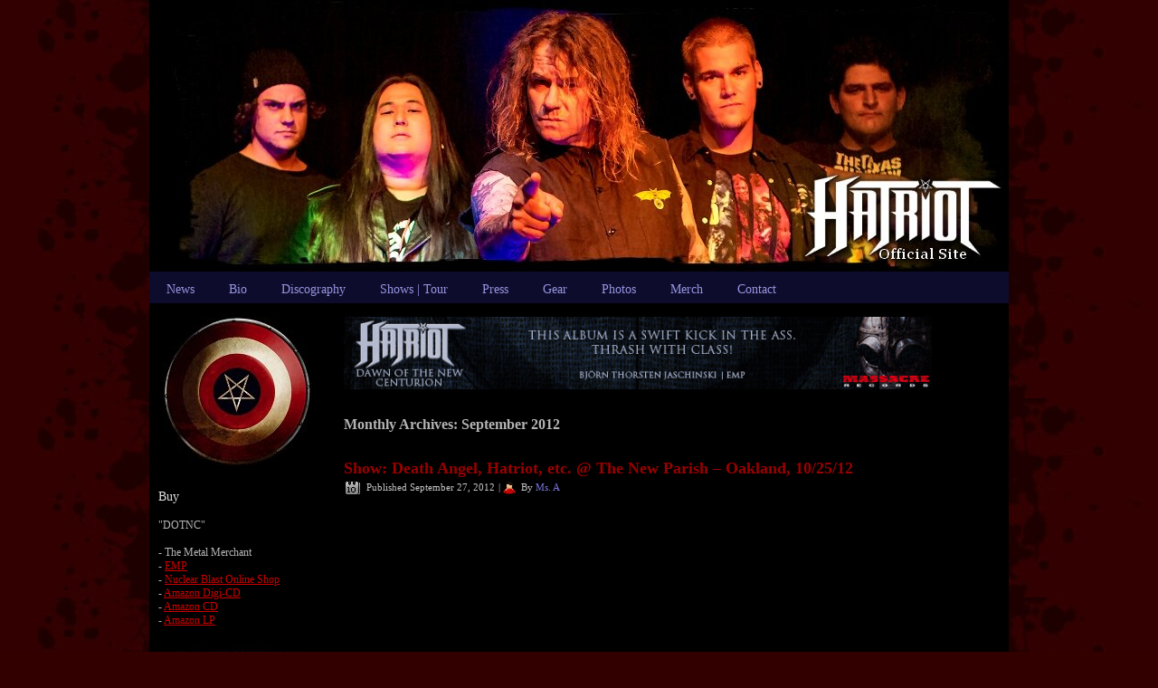

--- FILE ---
content_type: text/html; charset=utf-8
request_url: https://hatriotmetal.com/site/2012/09/
body_size: 2672
content:
<html lang="en-US">
<head profile="http://gmpg.org/xfn/11">
  <meta http-equiv="content-type" content="text/html; charset=utf-8">
  <title>September | 2012 | Hatriot Official Site</title>
  <link rel="stylesheet" href="/site/wp-content/themes/Hatriot_site/style.css" type="text/css" media="screen">
  
  
  
  
  <script type="text/javascript" src="/site/wp-includes/js/jquery/jquery.js?ver=1.11.0"></script>
  <script type="text/javascript" src="/site/wp-includes/js/jquery/jquery-migrate.min.js?ver=1.2.1"></script>
  
  
  <script type="text/javascript" src="https://www.bandsintown.com/javascripts/bit_widget.js"></script>
  <script type="text/javascript" src="/site/wp-content/themes/Hatriot_site/script.js"></script>
  <link rel="shortcut icon" href="/site/wp-content/themes/Hatriot_site/favicon.jpg">
</head>
<body class="archive date">
  <div id="art-main">
    <div class="cleared reset-box"></div>
    <div class="art-box art-sheet">
      <div class="art-box-body art-sheet-body">
        <div class="art-header">
          <div class="art-logo"></div>
        </div>
        <div class="cleared reset-box"></div>
        <div class="art-bar art-nav">
          <div class="art-nav-outer">
            <ul class="art-hmenu">
              <li class="menu-item-40"><a href="/site/news-2/" title="News">News</a></li>
              <li class="menu-item-2">
                <a href="/site/bio/" title="Bio">Bio</a>
                <ul>
                  <li class="menu-item-11"><a href="/site/bio/members/" title="Members">Members</a></li>
                </ul>
              </li>
              <li class="menu-item-25"><a href="/site/discography/" title="Discography">Discography</a></li>
              <li class="menu-item-12">
                <a href="/site/tour/" title="Shows | Tour">Shows | Tour</a>
                <ul>
                  <li class="menu-item-515"><a href="/site/tour/past/" title="Past Shows | Tour">Past Shows | Tour</a></li>
                </ul>
              </li>
              <li class="menu-item-187"><a href="/site/press/" title="Press">Press</a></li>
              <li class="menu-item-337"><a href="/site/gear/" title="Gear">Gear</a></li>
              <li class="menu-item-335"><a href="/site/photos/" title="Photos">Photos</a></li>
              <li class="menu-item-70"><a href="/site/merch/" title="Merch">Merch</a></li>
              <li class="menu-item-78"><a href="/site/contact/" title="Contact">Contact</a></li>
            </ul>
          </div>
        </div>
        <div class="cleared reset-box"></div>
        <div class="art-layout-wrapper">
          <div class="art-content-layout">
            <div class="art-content-layout-row">
              <div class="art-layout-cell art-sidebar1">
                <div class="art-box art-block widget widget_text" id="text-4">
                  <div class="art-box-body art-block-body">
                    <div class="art-box art-blockcontent">
                      <div class="art-box-body art-blockcontent-body">
                        <div class="textwidget"><img src="/site/wp-content/uploads/2013/01/HatriotShield-sm.jpg" alt="Hatriot Shield" width="165" height="165" class="alignnone size-full wp-image-350"></div>
                        <div class="cleared"></div>
                      </div>
                    </div>
                    <div class="cleared"></div>
                  </div>
                </div>
                <div class="art-box art-block widget widget_text" id="text-5">
                  <div class="art-box-body art-block-body">
                    <div class="art-bar art-blockheader">
                      <h3 class="t">Buy</h3>
                    </div>
                    <div class="art-box art-blockcontent">
                      <div class="art-box-body art-blockcontent-body">
                        <div class="textwidget">"DOTNC"<br>
                        <br>
                        - <!-- hatriotmetal.com <a href="http://www.metalmerchant.com" target="_blank"> -->The Metal Merchant<!-- hatriotmetal.com </a> --><br>
                        - <a href="http://www.emp-online.com/search/hatriot+dawn+centurion" target="_blank">EMP</a><br>
                        - <a href="http://www.nuclearblast.de/en/shop/artikel/suche.html?custom_keywords=hatriot+dawn" target="_blank">Nuclear Blast Online Shop</a><br>
                        - <a href="http://georiot.co/2HFt" target="_blank">Amazon Digi-CD</a><br>
                        - <a href="http://georiot.co/2W8C" target="_blank">Amazon CD</a><br>
                        - <a href="http://georiot.co/61b" target="_blank">Amazon LP</a><br>
                        
                        <br>
                        <img class="alignnone size-full wp-image-358" alt="Heroes Of Origin" src="/site/wp-content/uploads/2014/02/dawn-cd.jpg" width="165" height="165">
</div>
                        <div class="cleared"></div>
                      </div>
                    </div>
                    <div class="cleared"></div>
                  </div>
                </div>
                <div class="art-box art-block widget widget_categories" id="categories-3">
                  <div class="art-box-body art-block-body">
                    <div class="art-bar art-blockheader">
                      <h3 class="t">Categories</h3>
                    </div>
                    <div class="art-box art-blockcontent">
                      <div class="art-box-body art-blockcontent-body">
                        <ul>
                          <li class="cat-item cat-item-1"><a href="/site/category/misc/" title="View all posts filed under Misc.">Misc.</a></li>
                          <li class="cat-item cat-item-3"><a href="/site/category/music/" title="View all posts filed under Music">Music</a></li>
                          <li class="cat-item cat-item-21"><a href="/site/category/photos/" title="View all posts filed under Photos">Photos</a></li>
                          <li class="cat-item cat-item-5"><a href="/site/category/shows-tour/" title="View all posts filed under Shows | Tour">Shows | Tour</a></li>
                          <li class="cat-item cat-item-4"></li>
                        </ul>
                        <div class="cleared"></div>
                      </div>
                    </div>
                    <div class="cleared"></div>
                  </div>
                </div>
                <div class="art-box art-block widget widget_archive" id="archives-4">
                  <div class="art-box-body art-block-body">
                    <div class="art-bar art-blockheader">
                      <h3 class="t">Archives</h3>
                    </div>
                    <div class="art-box art-blockcontent">
                      <div class="art-box-body art-blockcontent-body">
                        
                        <div class="cleared"></div>
                      </div>
                    </div>
                    <div class="cleared"></div>
                  </div>
                </div>
                <div class="art-box art-block widget widget_links" id="linkcat-2">
                  <div class="art-box-body art-block-body">
                    <div class="art-bar art-blockheader">
                      <h3 class="t">Links</h3>
                    </div>
                    <div class="art-box art-blockcontent">
                      <div class="art-box-body art-blockcontent-body">
                        <ul class="xoxo blogroll">
                          <li><a href="http://www.dublindeathpatrol.com" title="Dublin Death Patrol Official Site" target="_blank">Dublin Death Patrol</a></li>
                          <li><a href="http://www.massacre-records.com" title="Massacre Records Official Site" target="_blank">Massacre Records</a></li>
                          <li><!-- hatriotmetal.com <a href="http://www.msanthrope.com/blog/" title="Webmaster’s Official Blog" target="_blank"> -->Ms. A's Blog<!-- hatriotmetal.com </a> --></li>
                          <li><a href="https://www.reverbnation.com/hatriot" title="Hatriot Official ReverbNation Page" target="_blank">ReverbNation</a></li>
                        </ul>
                        <div class="cleared"></div>
                      </div>
                    </div>
                    <div class="cleared"></div>
                  </div>
                </div>
                <div class="art-box art-block widget widget_text" id="text-9">
                  <div class="art-box-body art-block-body">
                    <div class="art-box art-blockcontent">
                      <div class="art-box-body art-blockcontent-body">
                        <div class="textwidget">
                          <center>
                            
                          </center>
                        </div>
                        <div class="cleared"></div>
                      </div>
                    </div>
                    <div class="cleared"></div>
                  </div>
                </div>
                <div class="art-box art-block widget widget_text" id="text-6">
                  <div class="art-box-body art-block-body">
                    <div class="art-box art-blockcontent">
                      <div class="art-box-body art-blockcontent-body">
                        <div class="textwidget">
                          <center>
                             
                            
                          </center>
                        </div>
                        <div class="cleared"></div>
                      </div>
                    </div>
                    <div class="cleared"></div>
                  </div>
                </div>
                <div class="cleared"></div>
              </div>
              <div class="art-layout-cell art-content">
                <div class="art-content-layout">
                  <div class="art-content-layout-row">
                    <div class="art-layout-cell art-layout-cell-size1">
                      <div class="art-box art-block widget widget_text" id="text-8">
                        <div class="art-box-body art-block-body">
                          <div class="art-box art-blockcontent">
                            <div class="art-box-body art-blockcontent-body">
                              <div class="textwidget">
                                <a href="http://massacre.musiclogistics.net/releases/346958?lang=en" target="_blank"><img class="alignnone size-full wp-image-498" alt="HatriotDOTN1" src="/site/wp-content/uploads/2014/01/HatriotDOTN728x90.gif" width="650" height="80"></a>
                              </div>
                              <div class="cleared"></div>
                            </div>
                          </div>
                          <div class="cleared"></div>
                        </div>
                      </div>
                      <div class="cleared"></div>
                    </div>
                  </div>
                </div>
                <div class="art-box art-post breadcrumbs">
                  <div class="art-box-body art-post-body">
                    <div class="art-post-inner art-article">
                      <div class="art-postcontent">
                        <h4>Monthly Archives: <span>September 2012</span>
</h4>
                      </div>
                      <div class="cleared"></div>
                    </div>
                    <div class="cleared"></div>
                  </div>
                </div>
                <div class="art-box art-post post-201 post type-post status-publish format-standard hentry category-shows-tour tag-show" id="post-201">
                  <div class="art-box-body art-post-body">
                    <div class="art-post-inner art-article">
                      <h2 class="art-postheader"><a href="/site/2012/09/show-death-angel-hatriot-etc-the-new-parish-102512/" rel="bookmark" title="Show: Death Angel, Hatriot, etc. @ The New Parish – Oakland, 10/25/12">Show: Death Angel, Hatriot, etc. @ The New Parish – Oakland, 10/25/12</a></h2>
                      <div class="art-postheadericons art-metadata-icons">
                        <span class="art-postdateicon"><span class="date">Published</span> <span class="entry-date" title="10:19 am">September 27, 2012</span></span> | <span class="art-postauthoricon"><span class="author">By</span> <span class="author vcard"><a class="url fn n" href="/site/author/admin/" title="View all posts by Ms. A">Ms. A</a></span></span>
                      </div>
                      <div class="art-postcontent">
                        <p><img class="alignnone size-full wp-image-203" title="Death Angel/Hatriot @ The New Parish - Oakland" alt="Death Angel/Hatriot @ The New Parish - Oakland" src="/site/wp-content/uploads/2012/09/DAtourFlyer-xsm.jpg" width="400" height="600"></p>
                        <p><a title="The New Parish" href="http://www.thenewparish.com" target="_blank">www.thenewparish.com</a></p>
                        
                      </div>
                      <div class="cleared"></div>
                      <div class="art-postfootericons art-metadata-icons">
                        <span class="art-posttagicon"><span class="tags">Tagged</span> <a href="/site/tag/show/" rel="tag">show</a></span>
                      </div>
                    </div>
                    <div class="cleared"></div>
                  </div>
                </div>
                <div class="cleared"></div>
              </div>
            </div>
          </div>
        </div>
        <div class="cleared"></div>
        <div class="art-footer">
          <div class="art-footer-body">
            
            <div class="art-footer-text">
              <p>  </p>
              <p>© 2011-2014 Hatriot Metal<br>
              All Rights Reserved.</p>
              <div class="cleared"></div>
              <p class="art-page-footer">Site Design by .</p>
            </div>
            <div class="cleared"></div>
          </div>
        </div>
        <div class="cleared"></div>
      </div>
    </div>
    <div class="cleared"></div>
  </div>
  <div id="wp-footer">
    
    
  </div>
<script defer src="https://static.cloudflareinsights.com/beacon.min.js/vcd15cbe7772f49c399c6a5babf22c1241717689176015" integrity="sha512-ZpsOmlRQV6y907TI0dKBHq9Md29nnaEIPlkf84rnaERnq6zvWvPUqr2ft8M1aS28oN72PdrCzSjY4U6VaAw1EQ==" data-cf-beacon='{"version":"2024.11.0","token":"ec3e0639ca2c442aa941226fa72adb26","r":1,"server_timing":{"name":{"cfCacheStatus":true,"cfEdge":true,"cfExtPri":true,"cfL4":true,"cfOrigin":true,"cfSpeedBrain":true},"location_startswith":null}}' crossorigin="anonymous"></script>
</body>
</html>

